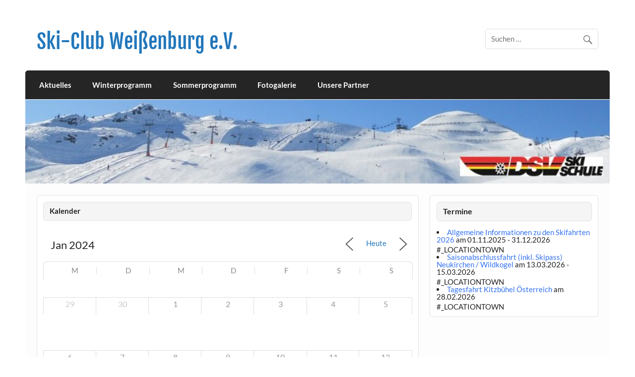

--- FILE ---
content_type: text/html; charset=UTF-8
request_url: http://cms.skiclub-weissenburg.de/?id=904013345&ajaxCalendar=1&mo=5&yr=2024
body_size: 17098
content:
<!DOCTYPE html><!-- HTML 5 -->
<html lang="de">

<head>
<meta charset="UTF-8" />
<meta name="viewport" content="width=device-width, initial-scale=1">
<link rel="profile" href="http://gmpg.org/xfn/11" />
<link rel="pingback" href="http://cms.skiclub-weissenburg.de/xmlrpc.php" />

<link rel="dns-prefetch" href="//cdn.hu-manity.co" />
		<!-- Cookie Compliance -->
		<script type="text/javascript">var huOptions = {"appID":"cmsskiclub-weissenburgde-bb06214","currentLanguage":"de","blocking":true,"globalCookie":false,"isAdmin":false,"privacyConsent":true,"forms":[],"customProviders":[],"customPatterns":[]};</script>
		<script type="text/javascript" src="http://cdn.hu-manity.co/hu-banner.min.js"></script><title>Ski-Club Weißenburg e.V.</title>
<meta name='robots' content='max-image-preview:large' />
	<style>img:is([sizes="auto" i], [sizes^="auto," i]) { contain-intrinsic-size: 3000px 1500px }</style>
	<link rel="alternate" type="application/rss+xml" title="Ski-Club Weißenburg e.V. &raquo; Feed" href="https://cms.skiclub-weissenburg.de/feed/" />
<script type="text/javascript">
/* <![CDATA[ */
window._wpemojiSettings = {"baseUrl":"https:\/\/s.w.org\/images\/core\/emoji\/16.0.1\/72x72\/","ext":".png","svgUrl":"https:\/\/s.w.org\/images\/core\/emoji\/16.0.1\/svg\/","svgExt":".svg","source":{"concatemoji":"http:\/\/cms.skiclub-weissenburg.de\/wp-includes\/js\/wp-emoji-release.min.js?ver=6.8.3"}};
/*! This file is auto-generated */
!function(s,n){var o,i,e;function c(e){try{var t={supportTests:e,timestamp:(new Date).valueOf()};sessionStorage.setItem(o,JSON.stringify(t))}catch(e){}}function p(e,t,n){e.clearRect(0,0,e.canvas.width,e.canvas.height),e.fillText(t,0,0);var t=new Uint32Array(e.getImageData(0,0,e.canvas.width,e.canvas.height).data),a=(e.clearRect(0,0,e.canvas.width,e.canvas.height),e.fillText(n,0,0),new Uint32Array(e.getImageData(0,0,e.canvas.width,e.canvas.height).data));return t.every(function(e,t){return e===a[t]})}function u(e,t){e.clearRect(0,0,e.canvas.width,e.canvas.height),e.fillText(t,0,0);for(var n=e.getImageData(16,16,1,1),a=0;a<n.data.length;a++)if(0!==n.data[a])return!1;return!0}function f(e,t,n,a){switch(t){case"flag":return n(e,"\ud83c\udff3\ufe0f\u200d\u26a7\ufe0f","\ud83c\udff3\ufe0f\u200b\u26a7\ufe0f")?!1:!n(e,"\ud83c\udde8\ud83c\uddf6","\ud83c\udde8\u200b\ud83c\uddf6")&&!n(e,"\ud83c\udff4\udb40\udc67\udb40\udc62\udb40\udc65\udb40\udc6e\udb40\udc67\udb40\udc7f","\ud83c\udff4\u200b\udb40\udc67\u200b\udb40\udc62\u200b\udb40\udc65\u200b\udb40\udc6e\u200b\udb40\udc67\u200b\udb40\udc7f");case"emoji":return!a(e,"\ud83e\udedf")}return!1}function g(e,t,n,a){var r="undefined"!=typeof WorkerGlobalScope&&self instanceof WorkerGlobalScope?new OffscreenCanvas(300,150):s.createElement("canvas"),o=r.getContext("2d",{willReadFrequently:!0}),i=(o.textBaseline="top",o.font="600 32px Arial",{});return e.forEach(function(e){i[e]=t(o,e,n,a)}),i}function t(e){var t=s.createElement("script");t.src=e,t.defer=!0,s.head.appendChild(t)}"undefined"!=typeof Promise&&(o="wpEmojiSettingsSupports",i=["flag","emoji"],n.supports={everything:!0,everythingExceptFlag:!0},e=new Promise(function(e){s.addEventListener("DOMContentLoaded",e,{once:!0})}),new Promise(function(t){var n=function(){try{var e=JSON.parse(sessionStorage.getItem(o));if("object"==typeof e&&"number"==typeof e.timestamp&&(new Date).valueOf()<e.timestamp+604800&&"object"==typeof e.supportTests)return e.supportTests}catch(e){}return null}();if(!n){if("undefined"!=typeof Worker&&"undefined"!=typeof OffscreenCanvas&&"undefined"!=typeof URL&&URL.createObjectURL&&"undefined"!=typeof Blob)try{var e="postMessage("+g.toString()+"("+[JSON.stringify(i),f.toString(),p.toString(),u.toString()].join(",")+"));",a=new Blob([e],{type:"text/javascript"}),r=new Worker(URL.createObjectURL(a),{name:"wpTestEmojiSupports"});return void(r.onmessage=function(e){c(n=e.data),r.terminate(),t(n)})}catch(e){}c(n=g(i,f,p,u))}t(n)}).then(function(e){for(var t in e)n.supports[t]=e[t],n.supports.everything=n.supports.everything&&n.supports[t],"flag"!==t&&(n.supports.everythingExceptFlag=n.supports.everythingExceptFlag&&n.supports[t]);n.supports.everythingExceptFlag=n.supports.everythingExceptFlag&&!n.supports.flag,n.DOMReady=!1,n.readyCallback=function(){n.DOMReady=!0}}).then(function(){return e}).then(function(){var e;n.supports.everything||(n.readyCallback(),(e=n.source||{}).concatemoji?t(e.concatemoji):e.wpemoji&&e.twemoji&&(t(e.twemoji),t(e.wpemoji)))}))}((window,document),window._wpemojiSettings);
/* ]]> */
</script>
<link rel='stylesheet' id='courage-custom-fonts-css' href='http://cms.skiclub-weissenburg.de/wp-content/themes/courage/css/custom-fonts.css?ver=20180413' type='text/css' media='all' />
<style id='wp-emoji-styles-inline-css' type='text/css'>

	img.wp-smiley, img.emoji {
		display: inline !important;
		border: none !important;
		box-shadow: none !important;
		height: 1em !important;
		width: 1em !important;
		margin: 0 0.07em !important;
		vertical-align: -0.1em !important;
		background: none !important;
		padding: 0 !important;
	}
</style>
<link rel='stylesheet' id='wp-block-library-css' href='http://cms.skiclub-weissenburg.de/wp-includes/css/dist/block-library/style.min.css?ver=6.8.3' type='text/css' media='all' />
<style id='classic-theme-styles-inline-css' type='text/css'>
/*! This file is auto-generated */
.wp-block-button__link{color:#fff;background-color:#32373c;border-radius:9999px;box-shadow:none;text-decoration:none;padding:calc(.667em + 2px) calc(1.333em + 2px);font-size:1.125em}.wp-block-file__button{background:#32373c;color:#fff;text-decoration:none}
</style>
<style id='global-styles-inline-css' type='text/css'>
:root{--wp--preset--aspect-ratio--square: 1;--wp--preset--aspect-ratio--4-3: 4/3;--wp--preset--aspect-ratio--3-4: 3/4;--wp--preset--aspect-ratio--3-2: 3/2;--wp--preset--aspect-ratio--2-3: 2/3;--wp--preset--aspect-ratio--16-9: 16/9;--wp--preset--aspect-ratio--9-16: 9/16;--wp--preset--color--black: #353535;--wp--preset--color--cyan-bluish-gray: #abb8c3;--wp--preset--color--white: #ffffff;--wp--preset--color--pale-pink: #f78da7;--wp--preset--color--vivid-red: #cf2e2e;--wp--preset--color--luminous-vivid-orange: #ff6900;--wp--preset--color--luminous-vivid-amber: #fcb900;--wp--preset--color--light-green-cyan: #7bdcb5;--wp--preset--color--vivid-green-cyan: #00d084;--wp--preset--color--pale-cyan-blue: #8ed1fc;--wp--preset--color--vivid-cyan-blue: #0693e3;--wp--preset--color--vivid-purple: #9b51e0;--wp--preset--color--primary: #2277bb;--wp--preset--color--light-gray: #f0f0f0;--wp--preset--color--dark-gray: #777777;--wp--preset--gradient--vivid-cyan-blue-to-vivid-purple: linear-gradient(135deg,rgba(6,147,227,1) 0%,rgb(155,81,224) 100%);--wp--preset--gradient--light-green-cyan-to-vivid-green-cyan: linear-gradient(135deg,rgb(122,220,180) 0%,rgb(0,208,130) 100%);--wp--preset--gradient--luminous-vivid-amber-to-luminous-vivid-orange: linear-gradient(135deg,rgba(252,185,0,1) 0%,rgba(255,105,0,1) 100%);--wp--preset--gradient--luminous-vivid-orange-to-vivid-red: linear-gradient(135deg,rgba(255,105,0,1) 0%,rgb(207,46,46) 100%);--wp--preset--gradient--very-light-gray-to-cyan-bluish-gray: linear-gradient(135deg,rgb(238,238,238) 0%,rgb(169,184,195) 100%);--wp--preset--gradient--cool-to-warm-spectrum: linear-gradient(135deg,rgb(74,234,220) 0%,rgb(151,120,209) 20%,rgb(207,42,186) 40%,rgb(238,44,130) 60%,rgb(251,105,98) 80%,rgb(254,248,76) 100%);--wp--preset--gradient--blush-light-purple: linear-gradient(135deg,rgb(255,206,236) 0%,rgb(152,150,240) 100%);--wp--preset--gradient--blush-bordeaux: linear-gradient(135deg,rgb(254,205,165) 0%,rgb(254,45,45) 50%,rgb(107,0,62) 100%);--wp--preset--gradient--luminous-dusk: linear-gradient(135deg,rgb(255,203,112) 0%,rgb(199,81,192) 50%,rgb(65,88,208) 100%);--wp--preset--gradient--pale-ocean: linear-gradient(135deg,rgb(255,245,203) 0%,rgb(182,227,212) 50%,rgb(51,167,181) 100%);--wp--preset--gradient--electric-grass: linear-gradient(135deg,rgb(202,248,128) 0%,rgb(113,206,126) 100%);--wp--preset--gradient--midnight: linear-gradient(135deg,rgb(2,3,129) 0%,rgb(40,116,252) 100%);--wp--preset--font-size--small: 13px;--wp--preset--font-size--medium: 20px;--wp--preset--font-size--large: 36px;--wp--preset--font-size--x-large: 42px;--wp--preset--spacing--20: 0.44rem;--wp--preset--spacing--30: 0.67rem;--wp--preset--spacing--40: 1rem;--wp--preset--spacing--50: 1.5rem;--wp--preset--spacing--60: 2.25rem;--wp--preset--spacing--70: 3.38rem;--wp--preset--spacing--80: 5.06rem;--wp--preset--shadow--natural: 6px 6px 9px rgba(0, 0, 0, 0.2);--wp--preset--shadow--deep: 12px 12px 50px rgba(0, 0, 0, 0.4);--wp--preset--shadow--sharp: 6px 6px 0px rgba(0, 0, 0, 0.2);--wp--preset--shadow--outlined: 6px 6px 0px -3px rgba(255, 255, 255, 1), 6px 6px rgba(0, 0, 0, 1);--wp--preset--shadow--crisp: 6px 6px 0px rgba(0, 0, 0, 1);}:where(.is-layout-flex){gap: 0.5em;}:where(.is-layout-grid){gap: 0.5em;}body .is-layout-flex{display: flex;}.is-layout-flex{flex-wrap: wrap;align-items: center;}.is-layout-flex > :is(*, div){margin: 0;}body .is-layout-grid{display: grid;}.is-layout-grid > :is(*, div){margin: 0;}:where(.wp-block-columns.is-layout-flex){gap: 2em;}:where(.wp-block-columns.is-layout-grid){gap: 2em;}:where(.wp-block-post-template.is-layout-flex){gap: 1.25em;}:where(.wp-block-post-template.is-layout-grid){gap: 1.25em;}.has-black-color{color: var(--wp--preset--color--black) !important;}.has-cyan-bluish-gray-color{color: var(--wp--preset--color--cyan-bluish-gray) !important;}.has-white-color{color: var(--wp--preset--color--white) !important;}.has-pale-pink-color{color: var(--wp--preset--color--pale-pink) !important;}.has-vivid-red-color{color: var(--wp--preset--color--vivid-red) !important;}.has-luminous-vivid-orange-color{color: var(--wp--preset--color--luminous-vivid-orange) !important;}.has-luminous-vivid-amber-color{color: var(--wp--preset--color--luminous-vivid-amber) !important;}.has-light-green-cyan-color{color: var(--wp--preset--color--light-green-cyan) !important;}.has-vivid-green-cyan-color{color: var(--wp--preset--color--vivid-green-cyan) !important;}.has-pale-cyan-blue-color{color: var(--wp--preset--color--pale-cyan-blue) !important;}.has-vivid-cyan-blue-color{color: var(--wp--preset--color--vivid-cyan-blue) !important;}.has-vivid-purple-color{color: var(--wp--preset--color--vivid-purple) !important;}.has-black-background-color{background-color: var(--wp--preset--color--black) !important;}.has-cyan-bluish-gray-background-color{background-color: var(--wp--preset--color--cyan-bluish-gray) !important;}.has-white-background-color{background-color: var(--wp--preset--color--white) !important;}.has-pale-pink-background-color{background-color: var(--wp--preset--color--pale-pink) !important;}.has-vivid-red-background-color{background-color: var(--wp--preset--color--vivid-red) !important;}.has-luminous-vivid-orange-background-color{background-color: var(--wp--preset--color--luminous-vivid-orange) !important;}.has-luminous-vivid-amber-background-color{background-color: var(--wp--preset--color--luminous-vivid-amber) !important;}.has-light-green-cyan-background-color{background-color: var(--wp--preset--color--light-green-cyan) !important;}.has-vivid-green-cyan-background-color{background-color: var(--wp--preset--color--vivid-green-cyan) !important;}.has-pale-cyan-blue-background-color{background-color: var(--wp--preset--color--pale-cyan-blue) !important;}.has-vivid-cyan-blue-background-color{background-color: var(--wp--preset--color--vivid-cyan-blue) !important;}.has-vivid-purple-background-color{background-color: var(--wp--preset--color--vivid-purple) !important;}.has-black-border-color{border-color: var(--wp--preset--color--black) !important;}.has-cyan-bluish-gray-border-color{border-color: var(--wp--preset--color--cyan-bluish-gray) !important;}.has-white-border-color{border-color: var(--wp--preset--color--white) !important;}.has-pale-pink-border-color{border-color: var(--wp--preset--color--pale-pink) !important;}.has-vivid-red-border-color{border-color: var(--wp--preset--color--vivid-red) !important;}.has-luminous-vivid-orange-border-color{border-color: var(--wp--preset--color--luminous-vivid-orange) !important;}.has-luminous-vivid-amber-border-color{border-color: var(--wp--preset--color--luminous-vivid-amber) !important;}.has-light-green-cyan-border-color{border-color: var(--wp--preset--color--light-green-cyan) !important;}.has-vivid-green-cyan-border-color{border-color: var(--wp--preset--color--vivid-green-cyan) !important;}.has-pale-cyan-blue-border-color{border-color: var(--wp--preset--color--pale-cyan-blue) !important;}.has-vivid-cyan-blue-border-color{border-color: var(--wp--preset--color--vivid-cyan-blue) !important;}.has-vivid-purple-border-color{border-color: var(--wp--preset--color--vivid-purple) !important;}.has-vivid-cyan-blue-to-vivid-purple-gradient-background{background: var(--wp--preset--gradient--vivid-cyan-blue-to-vivid-purple) !important;}.has-light-green-cyan-to-vivid-green-cyan-gradient-background{background: var(--wp--preset--gradient--light-green-cyan-to-vivid-green-cyan) !important;}.has-luminous-vivid-amber-to-luminous-vivid-orange-gradient-background{background: var(--wp--preset--gradient--luminous-vivid-amber-to-luminous-vivid-orange) !important;}.has-luminous-vivid-orange-to-vivid-red-gradient-background{background: var(--wp--preset--gradient--luminous-vivid-orange-to-vivid-red) !important;}.has-very-light-gray-to-cyan-bluish-gray-gradient-background{background: var(--wp--preset--gradient--very-light-gray-to-cyan-bluish-gray) !important;}.has-cool-to-warm-spectrum-gradient-background{background: var(--wp--preset--gradient--cool-to-warm-spectrum) !important;}.has-blush-light-purple-gradient-background{background: var(--wp--preset--gradient--blush-light-purple) !important;}.has-blush-bordeaux-gradient-background{background: var(--wp--preset--gradient--blush-bordeaux) !important;}.has-luminous-dusk-gradient-background{background: var(--wp--preset--gradient--luminous-dusk) !important;}.has-pale-ocean-gradient-background{background: var(--wp--preset--gradient--pale-ocean) !important;}.has-electric-grass-gradient-background{background: var(--wp--preset--gradient--electric-grass) !important;}.has-midnight-gradient-background{background: var(--wp--preset--gradient--midnight) !important;}.has-small-font-size{font-size: var(--wp--preset--font-size--small) !important;}.has-medium-font-size{font-size: var(--wp--preset--font-size--medium) !important;}.has-large-font-size{font-size: var(--wp--preset--font-size--large) !important;}.has-x-large-font-size{font-size: var(--wp--preset--font-size--x-large) !important;}
:where(.wp-block-post-template.is-layout-flex){gap: 1.25em;}:where(.wp-block-post-template.is-layout-grid){gap: 1.25em;}
:where(.wp-block-columns.is-layout-flex){gap: 2em;}:where(.wp-block-columns.is-layout-grid){gap: 2em;}
:root :where(.wp-block-pullquote){font-size: 1.5em;line-height: 1.6;}
</style>
<link rel='stylesheet' id='contact-form-7-css' href='http://cms.skiclub-weissenburg.de/wp-content/plugins/contact-form-7/includes/css/styles.css?ver=6.1.3' type='text/css' media='all' />
<link rel='stylesheet' id='events-manager-css' href='http://cms.skiclub-weissenburg.de/wp-content/plugins/events-manager/includes/css/events-manager.min.css?ver=7.2.3.1' type='text/css' media='all' />
<style id='events-manager-inline-css' type='text/css'>
body .em { --font-family : inherit; --font-weight : inherit; --font-size : 1em; --line-height : inherit; }
</style>
<link rel='stylesheet' id='courage-stylesheet-css' href='http://cms.skiclub-weissenburg.de/wp-content/themes/courage/style.css?ver=1.5.7' type='text/css' media='all' />
<style id='courage-stylesheet-inline-css' type='text/css'>
.site-description {
	position: absolute;
	clip: rect(1px, 1px, 1px, 1px);
}
</style>
<link rel='stylesheet' id='genericons-css' href='http://cms.skiclub-weissenburg.de/wp-content/themes/courage/css/genericons/genericons.css?ver=3.4.1' type='text/css' media='all' />
<link rel='stylesheet' id='tablepress-default-css' href='http://cms.skiclub-weissenburg.de/wp-content/tablepress-combined.min.css?ver=18' type='text/css' media='all' />
<script type="text/javascript" src="http://cms.skiclub-weissenburg.de/wp-includes/js/jquery/jquery.min.js?ver=3.7.1" id="jquery-core-js"></script>
<script type="text/javascript" src="http://cms.skiclub-weissenburg.de/wp-includes/js/jquery/jquery-migrate.min.js?ver=3.4.1" id="jquery-migrate-js"></script>
<script type="text/javascript" src="http://cms.skiclub-weissenburg.de/wp-includes/js/jquery/ui/core.min.js?ver=1.13.3" id="jquery-ui-core-js"></script>
<script type="text/javascript" src="http://cms.skiclub-weissenburg.de/wp-includes/js/jquery/ui/mouse.min.js?ver=1.13.3" id="jquery-ui-mouse-js"></script>
<script type="text/javascript" src="http://cms.skiclub-weissenburg.de/wp-includes/js/jquery/ui/sortable.min.js?ver=1.13.3" id="jquery-ui-sortable-js"></script>
<script type="text/javascript" src="http://cms.skiclub-weissenburg.de/wp-includes/js/jquery/ui/datepicker.min.js?ver=1.13.3" id="jquery-ui-datepicker-js"></script>
<script type="text/javascript" id="jquery-ui-datepicker-js-after">
/* <![CDATA[ */
jQuery(function(jQuery){jQuery.datepicker.setDefaults({"closeText":"Schlie\u00dfen","currentText":"Heute","monthNames":["Januar","Februar","M\u00e4rz","April","Mai","Juni","Juli","August","September","Oktober","November","Dezember"],"monthNamesShort":["Jan.","Feb.","M\u00e4rz","Apr.","Mai","Juni","Juli","Aug.","Sep.","Okt.","Nov.","Dez."],"nextText":"Weiter","prevText":"Zur\u00fcck","dayNames":["Sonntag","Montag","Dienstag","Mittwoch","Donnerstag","Freitag","Samstag"],"dayNamesShort":["So.","Mo.","Di.","Mi.","Do.","Fr.","Sa."],"dayNamesMin":["S","M","D","M","D","F","S"],"dateFormat":"dd\/mm\/yy","firstDay":1,"isRTL":false});});
/* ]]> */
</script>
<script type="text/javascript" src="http://cms.skiclub-weissenburg.de/wp-includes/js/jquery/ui/resizable.min.js?ver=1.13.3" id="jquery-ui-resizable-js"></script>
<script type="text/javascript" src="http://cms.skiclub-weissenburg.de/wp-includes/js/jquery/ui/draggable.min.js?ver=1.13.3" id="jquery-ui-draggable-js"></script>
<script type="text/javascript" src="http://cms.skiclub-weissenburg.de/wp-includes/js/jquery/ui/controlgroup.min.js?ver=1.13.3" id="jquery-ui-controlgroup-js"></script>
<script type="text/javascript" src="http://cms.skiclub-weissenburg.de/wp-includes/js/jquery/ui/checkboxradio.min.js?ver=1.13.3" id="jquery-ui-checkboxradio-js"></script>
<script type="text/javascript" src="http://cms.skiclub-weissenburg.de/wp-includes/js/jquery/ui/button.min.js?ver=1.13.3" id="jquery-ui-button-js"></script>
<script type="text/javascript" src="http://cms.skiclub-weissenburg.de/wp-includes/js/jquery/ui/dialog.min.js?ver=1.13.3" id="jquery-ui-dialog-js"></script>
<script type="text/javascript" id="events-manager-js-extra">
/* <![CDATA[ */
var EM = {"ajaxurl":"https:\/\/cms.skiclub-weissenburg.de\/wp-admin\/admin-ajax.php","locationajaxurl":"https:\/\/cms.skiclub-weissenburg.de\/wp-admin\/admin-ajax.php?action=locations_search","firstDay":"1","locale":"de","dateFormat":"yy-mm-dd","ui_css":"http:\/\/cms.skiclub-weissenburg.de\/wp-content\/plugins\/events-manager\/includes\/css\/jquery-ui\/build.min.css","show24hours":"1","is_ssl":"","autocomplete_limit":"10","calendar":{"breakpoints":{"small":560,"medium":908,"large":false},"month_format":"M Y"},"phone":"","datepicker":{"format":"d.m.Y","locale":"de"},"search":{"breakpoints":{"small":650,"medium":850,"full":false}},"url":"http:\/\/cms.skiclub-weissenburg.de\/wp-content\/plugins\/events-manager","assets":{"input.em-uploader":{"js":{"em-uploader":{"url":"http:\/\/cms.skiclub-weissenburg.de\/wp-content\/plugins\/events-manager\/includes\/js\/em-uploader.js?v=7.2.3.1","event":"em_uploader_ready"}}},".em-event-editor":{"js":{"event-editor":{"url":"http:\/\/cms.skiclub-weissenburg.de\/wp-content\/plugins\/events-manager\/includes\/js\/events-manager-event-editor.js?v=7.2.3.1","event":"em_event_editor_ready"}},"css":{"event-editor":"http:\/\/cms.skiclub-weissenburg.de\/wp-content\/plugins\/events-manager\/includes\/css\/events-manager-event-editor.min.css?v=7.2.3.1"}},".em-recurrence-sets, .em-timezone":{"js":{"luxon":{"url":"luxon\/luxon.js?v=7.2.3.1","event":"em_luxon_ready"}}},".em-booking-form, #em-booking-form, .em-booking-recurring, .em-event-booking-form":{"js":{"em-bookings":{"url":"http:\/\/cms.skiclub-weissenburg.de\/wp-content\/plugins\/events-manager\/includes\/js\/bookingsform.js?v=7.2.3.1","event":"em_booking_form_js_loaded"}}},"#em-opt-archetypes":{"js":{"archetypes":"http:\/\/cms.skiclub-weissenburg.de\/wp-content\/plugins\/events-manager\/includes\/js\/admin-archetype-editor.js?v=7.2.3.1","archetypes_ms":"http:\/\/cms.skiclub-weissenburg.de\/wp-content\/plugins\/events-manager\/includes\/js\/admin-archetypes.js?v=7.2.3.1","qs":"qs\/qs.js?v=7.2.3.1"}}},"cached":"","txt_search":"Suche","txt_searching":"Suche...","txt_loading":"Wird geladen\u00a0\u2026"};
/* ]]> */
</script>
<script type="text/javascript" src="http://cms.skiclub-weissenburg.de/wp-content/plugins/events-manager/includes/js/events-manager.js?ver=7.2.3.1" id="events-manager-js"></script>
<script type="text/javascript" src="http://cms.skiclub-weissenburg.de/wp-content/plugins/events-manager/includes/external/flatpickr/l10n/de.js?ver=7.2.3.1" id="em-flatpickr-localization-js"></script>
<!--[if lt IE 9]>
<script type="text/javascript" src="http://cms.skiclub-weissenburg.de/wp-content/themes/courage/js/html5shiv.min.js?ver=3.7.3" id="html5shiv-js"></script>
<![endif]-->
<script type="text/javascript" id="courage-jquery-navigation-js-extra">
/* <![CDATA[ */
var courage_mainnav_title = {"text":"Men\u00fc"};
/* ]]> */
</script>
<script type="text/javascript" src="http://cms.skiclub-weissenburg.de/wp-content/themes/courage/js/navigation.js?ver=20210324" id="courage-jquery-navigation-js"></script>
<link rel="https://api.w.org/" href="https://cms.skiclub-weissenburg.de/wp-json/" /><link rel="EditURI" type="application/rsd+xml" title="RSD" href="https://cms.skiclub-weissenburg.de/xmlrpc.php?rsd" />
<meta name="generator" content="WordPress 6.8.3" />
<style type="text/css" id="custom-background-css">
body.custom-background { background-color: #ffffff; }
</style>
	<link rel="icon" href="https://cms.skiclub-weissenburg.de/wp-content/uploads/2015/11/logo_sc-150x150.jpg" sizes="32x32" />
<link rel="icon" href="https://cms.skiclub-weissenburg.de/wp-content/uploads/2015/11/logo_sc-320x320.jpg" sizes="192x192" />
<link rel="apple-touch-icon" href="https://cms.skiclub-weissenburg.de/wp-content/uploads/2015/11/logo_sc-320x320.jpg" />
<meta name="msapplication-TileImage" content="https://cms.skiclub-weissenburg.de/wp-content/uploads/2015/11/logo_sc-320x320.jpg" />
		<style type="text/css" id="wp-custom-css">
			a {
 color: rgb(250,4,15); 
}		</style>
		</head>

<body class="home blog custom-background wp-theme-courage cookies-not-set">

<a class="skip-link screen-reader-text" href="#content">Skip to content</a>

	<div id="topheader-wrap">
		
	<div id="topheader" class="clearfix">

		
	</div>	</div>

	<div id="wrapper" class="hfeed">

		<div id="header-wrap">

			<header id="header" class="clearfix" role="banner">

				<div id="logo" class="clearfix">

										
			<h1 class="site-title"><a href="https://cms.skiclub-weissenburg.de/" rel="home">Ski-Club Weißenburg e.V.</a></h1>

							
				</div>

				<div id="header-content" class="clearfix">
					
		<div id="header-search">
			
	<form role="search" method="get" class="search-form" action="https://cms.skiclub-weissenburg.de/">
		<label>
			<span class="screen-reader-text">Suche nach:</span>
			<input type="search" class="search-field" placeholder="Suchen &hellip;" value="" name="s">
		</label>
		<button type="submit" class="search-submit">
			<span class="genericon-search"></span>
		</button>
	</form>

		</div>

				</div>

			</header>

		</div>

		<div id="navi-wrap">
			<nav id="mainnav" class="clearfix" role="navigation">
				<ul id="mainnav-menu" class="main-navigation-menu"><li id="menu-item-392" class="menu-item menu-item-type-taxonomy menu-item-object-category menu-item-392"><a href="https://cms.skiclub-weissenburg.de/category/aktuelles/">Aktuelles</a></li>
<li id="menu-item-542" class="menu-item menu-item-type-taxonomy menu-item-object-category menu-item-has-children menu-item-542"><a href="https://cms.skiclub-weissenburg.de/category/winterprogramm/">Winterprogramm</a>
<ul class="sub-menu">
	<li id="menu-item-298" class="menu-item menu-item-type-post_type menu-item-object-page current_page_parent menu-item-298"><a href="https://cms.skiclub-weissenburg.de/veranstaltungen/">Ski Fahrten</a></li>
	<li id="menu-item-387" class="menu-item menu-item-type-post_type menu-item-object-post menu-item-387"><a href="https://cms.skiclub-weissenburg.de/skigymnastik/">Skigymnastik</a></li>
	<li id="menu-item-390" class="menu-item menu-item-type-post_type menu-item-object-post menu-item-390"><a href="https://cms.skiclub-weissenburg.de/seniorentreff/">Seniorentreff</a></li>
</ul>
</li>
<li id="menu-item-541" class="menu-item menu-item-type-taxonomy menu-item-object-category menu-item-has-children menu-item-541"><a href="https://cms.skiclub-weissenburg.de/category/sommerprogramm/">Sommerprogramm</a>
<ul class="sub-menu">
	<li id="menu-item-543" class="menu-item menu-item-type-post_type menu-item-object-post menu-item-543"><a href="https://cms.skiclub-weissenburg.de/inliner-treff/">Inline Training</a></li>
	<li id="menu-item-391" class="menu-item menu-item-type-post_type menu-item-object-post menu-item-391"><a href="https://cms.skiclub-weissenburg.de/seniorentreff/">Seniorentreff</a></li>
	<li id="menu-item-545" class="menu-item menu-item-type-post_type menu-item-object-post menu-item-545"><a href="https://cms.skiclub-weissenburg.de/skigymnastik/">Skigymnastik</a></li>
</ul>
</li>
<li id="menu-item-280" class="menu-item menu-item-type-post_type menu-item-object-page menu-item-has-children menu-item-280"><a href="https://cms.skiclub-weissenburg.de/fotogalerie/">Fotogalerie</a>
<ul class="sub-menu">
	<li id="menu-item-678" class="menu-item menu-item-type-post_type menu-item-object-page menu-item-678"><a href="https://cms.skiclub-weissenburg.de/fotogalerie/clubmeisterschaft-2018/">Clubmeisterschaft 2018</a></li>
	<li id="menu-item-875" class="menu-item menu-item-type-post_type menu-item-object-page menu-item-875"><a href="https://cms.skiclub-weissenburg.de/fotogalerie/tagesfahrt-2018/">Tagesfahrt 2018</a></li>
</ul>
</li>
<li id="menu-item-380" class="menu-item menu-item-type-post_type menu-item-object-page menu-item-380"><a href="https://cms.skiclub-weissenburg.de/unsere-partner/">Unsere Partner</a></li>
</ul>			</nav>
		</div>

		
			<div id="custom-header">

				
					<img src="http://s522663347.online.de/wp-content/uploads/2015/11/cropped-header-e1454612643601-4.jpg" srcset="https://cms.skiclub-weissenburg.de/wp-content/uploads/2015/11/cropped-header-e1454612643601-4.jpg 1320w, https://cms.skiclub-weissenburg.de/wp-content/uploads/2015/11/cropped-header-e1454612643601-4-150x21.jpg 150w, https://cms.skiclub-weissenburg.de/wp-content/uploads/2015/11/cropped-header-e1454612643601-4-300x43.jpg 300w, https://cms.skiclub-weissenburg.de/wp-content/uploads/2015/11/cropped-header-e1454612643601-4-1024x147.jpg 1024w" width="1320" height="189" alt="Ski-Club Weißenburg e.V.">

				
			</div>

		

	<div id="wrap" class="clearfix">

		<section id="content" class="primary" role="main">

		
		
			<div id="magazine-homepage-widgets" class="widget-area clearfix">

				<div id="em_calendar-2" class="widget widget_em_calendar"><h3 class="widgettitle">Kalender</h3>		<div class="em em-view-container" id="em-view-904013345" data-view="calendar">
			<div class="em em-calendar preview-modal responsive-dateclick-modal size-small" data-scope="all" data-preview-tooltips-trigger="" id="em-calendar-904013345" data-view-id="904013345" data-view-type="calendar" data-month="5" data-year="2024" data-timezone="">
	<section class="em-cal-nav em-cal-nav-normal">
			<div class="month input">
					<form action="" method="get">
				<input type="month" class="em-month-picker" value="2024-05" data-month-value="Mai 2024">
				<span class="toggle"></span>
			</form>
			</div>
			<div class="month-nav input">
		<a class="em-calnav em-calnav-prev" href="/?ajaxCalendar=1&#038;mo=4&#038;yr=2024" data-disabled="0" >
			<svg viewBox="0 0 15 15" xmlns="http://www.w3.org/2000/svg"><path d="M10 14L3 7.5L10 1" stroke="#555" stroke-linecap="square"></path></svg>
		</a>
					<a href="/?ajaxCalendar=1&#038;mo=12&#038;yr=2025" class="em-calnav-today button button-secondary size-large size-medium " >
				Heute			</a>
				<a class="em-calnav em-calnav-next" href="/?ajaxCalendar=1&#038;mo=6&#038;yr=2024" data-disabled="0" >
			<svg viewBox="0 0 15 15" xmlns="http://www.w3.org/2000/svg"><path d="M5 14L12 7.5L5 1" stroke="#555" stroke-linecap="square"></path></svg>
		</a>
	</div>
	</section><section class="em-cal-head em-cal-week-days em-cal-days size-large">
			<div class="em-cal-day em-cal-col-0">Mo.</div>
				<div class="em-cal-day em-cal-col-1">Di.</div>
				<div class="em-cal-day em-cal-col-2">Mi.</div>
				<div class="em-cal-day em-cal-col-3">Do.</div>
				<div class="em-cal-day em-cal-col-4">Fr.</div>
				<div class="em-cal-day em-cal-col-5">Sa.</div>
				<div class="em-cal-day em-cal-col-6">So.</div>
		</section>
<section class="em-cal-head em-cal-week-days em-cal-days size-small size-medium">
			<div class="em-cal-day em-cal-col-0">M</div>
				<div class="em-cal-day em-cal-col-1">D</div>
				<div class="em-cal-day em-cal-col-2">M</div>
				<div class="em-cal-day em-cal-col-3">D</div>
				<div class="em-cal-day em-cal-col-4">F</div>
				<div class="em-cal-day em-cal-col-5">S</div>
				<div class="em-cal-day em-cal-col-6">S</div>
		</section><section class="em-cal-body em-cal-days event-style-pill even-aspect">
			<div class="eventless-pre em-cal-day em-cal-col-1">
							<div class="em-cal-day-date">
					<span>29</span>
				</div>
					</div>
				<div class="eventless-pre em-cal-day em-cal-col-2">
							<div class="em-cal-day-date">
					<span>30</span>
				</div>
					</div>
				<div class="eventless em-cal-day em-cal-col-3">
							<div class="em-cal-day-date">
					<span>1</span>
				</div>
					</div>
				<div class="eventless em-cal-day em-cal-col-4">
							<div class="em-cal-day-date">
					<span>2</span>
				</div>
					</div>
				<div class="eventless em-cal-day em-cal-col-5">
							<div class="em-cal-day-date">
					<span>3</span>
				</div>
					</div>
				<div class="eventless em-cal-day em-cal-col-6">
							<div class="em-cal-day-date">
					<span>4</span>
				</div>
					</div>
				<div class="eventless em-cal-day em-cal-col-7">
							<div class="em-cal-day-date">
					<span>5</span>
				</div>
					</div>
				<div class="eventless em-cal-day em-cal-col-1">
							<div class="em-cal-day-date">
					<span>6</span>
				</div>
					</div>
				<div class="eventless em-cal-day em-cal-col-2">
							<div class="em-cal-day-date">
					<span>7</span>
				</div>
					</div>
				<div class="eventless em-cal-day em-cal-col-3">
							<div class="em-cal-day-date">
					<span>8</span>
				</div>
					</div>
				<div class="eventless em-cal-day em-cal-col-4">
							<div class="em-cal-day-date">
					<span>9</span>
				</div>
					</div>
				<div class="eventless em-cal-day em-cal-col-5">
							<div class="em-cal-day-date">
					<span>10</span>
				</div>
					</div>
				<div class="eventless em-cal-day em-cal-col-6">
							<div class="em-cal-day-date">
					<span>11</span>
				</div>
					</div>
				<div class="eventless em-cal-day em-cal-col-7">
							<div class="em-cal-day-date">
					<span>12</span>
				</div>
					</div>
				<div class="eventless em-cal-day em-cal-col-1">
							<div class="em-cal-day-date">
					<span>13</span>
				</div>
					</div>
				<div class="eventless em-cal-day em-cal-col-2">
							<div class="em-cal-day-date">
					<span>14</span>
				</div>
					</div>
				<div class="eventless em-cal-day em-cal-col-3">
							<div class="em-cal-day-date">
					<span>15</span>
				</div>
					</div>
				<div class="eventless em-cal-day em-cal-col-4">
							<div class="em-cal-day-date">
					<span>16</span>
				</div>
					</div>
				<div class="eventless em-cal-day em-cal-col-5">
							<div class="em-cal-day-date">
					<span>17</span>
				</div>
					</div>
				<div class="eventless em-cal-day em-cal-col-6">
							<div class="em-cal-day-date">
					<span>18</span>
				</div>
					</div>
				<div class="eventless em-cal-day em-cal-col-7">
							<div class="em-cal-day-date">
					<span>19</span>
				</div>
					</div>
				<div class="eventless em-cal-day em-cal-col-1">
							<div class="em-cal-day-date">
					<span>20</span>
				</div>
					</div>
				<div class="eventless em-cal-day em-cal-col-2">
							<div class="em-cal-day-date">
					<span>21</span>
				</div>
					</div>
				<div class="eventless em-cal-day em-cal-col-3">
							<div class="em-cal-day-date">
					<span>22</span>
				</div>
					</div>
				<div class="eventless em-cal-day em-cal-col-4">
							<div class="em-cal-day-date">
					<span>23</span>
				</div>
					</div>
				<div class="eventless em-cal-day em-cal-col-5">
							<div class="em-cal-day-date">
					<span>24</span>
				</div>
					</div>
				<div class="eventless em-cal-day em-cal-col-6">
							<div class="em-cal-day-date">
					<span>25</span>
				</div>
					</div>
				<div class="eventless em-cal-day em-cal-col-7">
							<div class="em-cal-day-date">
					<span>26</span>
				</div>
					</div>
				<div class="eventless em-cal-day em-cal-col-1">
							<div class="em-cal-day-date">
					<span>27</span>
				</div>
					</div>
				<div class="eventless em-cal-day em-cal-col-2">
							<div class="em-cal-day-date">
					<span>28</span>
				</div>
					</div>
				<div class="eventless em-cal-day em-cal-col-3">
							<div class="em-cal-day-date">
					<span>29</span>
				</div>
					</div>
				<div class="eventless em-cal-day em-cal-col-4">
							<div class="em-cal-day-date">
					<span>30</span>
				</div>
					</div>
				<div class="eventless em-cal-day em-cal-col-5">
							<div class="em-cal-day-date">
					<span>31</span>
				</div>
					</div>
				<div class="eventless-post em-cal-day em-cal-col-6">
							<div class="em-cal-day-date">
					<span>1</span>
				</div>
					</div>
				<div class="eventless-post em-cal-day em-cal-col-7">
							<div class="em-cal-day-date">
					<span>2</span>
				</div>
					</div>
		</section><section class="em-cal-events-content" id="em-cal-events-content-904013345">
																																																																																																																	</section></div>
<script>
	{
		let el = document.getElementById('em-calendar-904013345').querySelector('.em-cal-body');
		let width = el.firstElementChild.getBoundingClientRect().width;
		if (width > 0) {
			el.style.setProperty('--grid-auto-rows', 'minmax(' + width + 'px, auto)');
		}
	}
</script>			<div class="em-view-custom-data" id="em-view-custom-data-904013345">
								<form class="em-view-custom-data-search" id="em-view-custom-data-search-904013345">
										<input type="hidden" name="css" value="1">
										<input type="hidden" name="search_action" value="search_events">
										<input type="hidden" name="search_advanced_text" value="Erweiterte Suche anzeigen">
										<input type="hidden" name="search_text_show" value="Erweiterte Suche anzeigen">
										<input type="hidden" name="search_text_hide" value="Erweiterte Suche verbergen">
										<input type="hidden" name="search_button" value="Suche">
										<input type="hidden" name="saved_searches" value="">
										<input type="hidden" name="search_advanced_style" value="accordion">
										<input type="hidden" name="search_multiselect_style" value="always-open">
										<input type="hidden" name="sorting" value="0">
										<input type="hidden" name="search_term_main" value="0">
										<input type="hidden" name="search_term" value="0">
										<input type="hidden" name="search_term_label" value="Suche">
										<input type="hidden" name="search_term_advanced" value="0">
										<input type="hidden" name="search_term_label_advanced" value="Suche">
										<input type="hidden" name="search_geo" value="0">
										<input type="hidden" name="geo_label" value="Nahe...">
										<input type="hidden" name="search_geo_advanced" value="0">
										<input type="hidden" name="geo_label_advanced" value="Nahe...">
										<input type="hidden" name="search_geo_units" value="1">
										<input type="hidden" name="geo_units_label" value="Innerhalb">
										<input type="hidden" name="geo_distance_values" value="5,10,25,50,100">
										<input type="hidden" name="search_scope" value="1">
										<input type="hidden" name="scope_label" value="Daten">
										<input type="hidden" name="scope_seperator" value="und">
										<input type="hidden" name="scope_format" value="M j">
										<input type="hidden" name="search_scope_advanced" value="1">
										<input type="hidden" name="scope_label_advanced" value="Daten">
										<input type="hidden" name="scope_seperator_advanced" value="und">
										<input type="hidden" name="scope_format_advanced" value="M j">
										<input type="hidden" name="search_eventful_main" value="0">
										<input type="hidden" name="search_eventful" value="0">
										<input type="hidden" name="search_eventful_locations_label" value="Orte mit vielen Veranstaltungen?">
										<input type="hidden" name="search_eventful_locations_tooltip" value="Nur Orte mit bevorstehenden Veranstaltungen anzeigen.">
										<input type="hidden" name="search_categories" value="1">
										<input type="hidden" name="category_label" value="Kategorie">
										<input type="hidden" name="categories_label" value="Alle Kategorien">
										<input type="hidden" name="categories_placeholder" value="Suche Kategorien">
										<input type="hidden" name="categories_clear_text" value="Clear Selected">
										<input type="hidden" name="categories_count_text" value="%d Selected">
										<input type="hidden" name="categories_include" value="">
										<input type="hidden" name="categories_exclude" value="">
										<input type="hidden" name="search_tags" value="0">
										<input type="hidden" name="tag_label" value="Schlagwörter">
										<input type="hidden" name="tags_label" value="Alle Schlagworte">
										<input type="hidden" name="tags_placeholder" value="Suche Schlagwörter">
										<input type="hidden" name="tags_clear_text" value="Clear Selected">
										<input type="hidden" name="tags_count_text" value="%d Selected">
										<input type="hidden" name="tags_include" value="">
										<input type="hidden" name="tags_exclude" value="">
										<input type="hidden" name="search_countries" value="1">
										<input type="hidden" name="country_label" value="Land">
										<input type="hidden" name="countries_label" value="Alle Länder">
										<input type="hidden" name="search_regions" value="1">
										<input type="hidden" name="region_label" value="Region">
										<input type="hidden" name="search_states" value="1">
										<input type="hidden" name="state_label" value="Bundesland">
										<input type="hidden" name="search_towns" value="0">
										<input type="hidden" name="town_label" value="Ort">
										<input type="hidden" name="show_main" value="1">
										<input type="hidden" name="show_advanced" value="0">
										<input type="hidden" name="advanced_mode" value="modal">
										<input type="hidden" name="advanced_hidden" value="1">
										<input type="hidden" name="advanced_trigger" value="0">
										<input type="hidden" name="main_classes" value="css-search,em-search-legacy,has-search-main,no-advanced,advanced-hidden">
										<input type="hidden" name="css_classes_advanced" value="">
										<input type="hidden" name="id" value="904013345">
										<input type="hidden" name="scope" value="all">
										<input type="hidden" name="calendar_size" value="">
										<input type="hidden" name="has_advanced_trigger" value="0">
									</form>
				<form class="em-view-custom-data-calendar" id="em-view-custom-data-calendar-904013345">
											<input type="hidden" name="title" value="Kalender">
											<input type="hidden" name="event_archetype" value="event">
											<input type="hidden" name="id" value="904013345">
											<input type="hidden" name="scope" value="all">
											<input type="hidden" name="calendar_size" value="">
											<input type="hidden" name="has_advanced_trigger" value="0">
									</form>
			</div>
		</div>
		</div>
			</div><!-- #magazine-homepage-widgets -->

		
				
	<article id="post-1609" class="content-full post-1609 post type-post status-publish format-standard hentry category-aktuelles category-termine category-winterprogramm">
		
		
		<a href="https://cms.skiclub-weissenburg.de/winterprogramm-ist-online-4/" rel="bookmark">
					</a>

		
		<h2 class="entry-title post-title"><a href="https://cms.skiclub-weissenburg.de/winterprogramm-ist-online-4/" rel="bookmark">Winterprogramm ist ONLINE</a></h2>		
		<div class="entry-meta postmeta"></div>

		<div class="entry clearfix">
			
<figure class="wp-block-image size-large is-resized"><img fetchpriority="high" decoding="async" width="724" height="1024" src="https://cms.skiclub-weissenburg.de/wp-content/uploads/2025/11/2026-SEI01-TITELBLATT-ORG-724x1024.jpg" alt="" class="wp-image-1611" style="width:254px;height:auto" srcset="https://cms.skiclub-weissenburg.de/wp-content/uploads/2025/11/2026-SEI01-TITELBLATT-ORG-724x1024.jpg 724w, https://cms.skiclub-weissenburg.de/wp-content/uploads/2025/11/2026-SEI01-TITELBLATT-ORG-212x300.jpg 212w, https://cms.skiclub-weissenburg.de/wp-content/uploads/2025/11/2026-SEI01-TITELBLATT-ORG-106x150.jpg 106w, https://cms.skiclub-weissenburg.de/wp-content/uploads/2025/11/2026-SEI01-TITELBLATT-ORG.jpg 744w" sizes="(max-width: 724px) 100vw, 724px" /></figure>



<p>Ab sofort steht das Winterprogramm auf unserer Homepage bereit.</p>



<ul class="wp-block-list">
<li><a href="https://cms.skiclub-weissenburg.de/events/tagesfahrt-mit-ski-und-snowboardkursen-st-johann-tirol-2/">Tagesfahrt mit Ski- und Snowboardkursen St. Johann / Tirol</a> &#8211; 17.01.2026 &#8211;</li>



<li><a href="https://cms.skiclub-weissenburg.de/events/wochenendfahrt-mit-ski-und-snowboardkursen-innsbruck-6/">Wochenendfahrt mit Ski- und Snowboardkursen Innsbruck</a> &#8211; 30.01.2026 &#8211; 01.02.2026 &#8211;</li>



<li><a href="https://cms.skiclub-weissenburg.de/events/tagesfahrt-mit-ski-und-snowboardkursen-st-johann-tirol-3/">Tagesfahrt mit Ski- und Snowboardkursen St. Johann / Tirol</a> &#8211; 07.02.2026 &#8211;</li>



<li><a href="https://cms.skiclub-weissenburg.de/events/tagesfahrt-kitzbuehel-oesterreich-4/">Tagesfahrt Kitzbühel Österreich</a> &#8211; 28.02.2026 &#8211;</li>



<li><a href="https://cms.skiclub-weissenburg.de/events/saisonabschlussfahrt-inkl-skipass-neukirchen-wildkogel-5/">Saisonabschlussfahrt (inkl. Skipass) Neukirchen / Wildkogel</a> &#8211; 13.03.2026 &#8211; 15.03.2026 &#8211;</li>
</ul>



<p>Sämtliche Formulare (jetzt auch am PC als PDF ausfüllbar),<br>findet ihr unter Downloads.</p>



<p>Die <a href="https://cms.skiclub-weissenburg.de/wp-content/uploads/2025/11/2026-Anmeldung-Fahrten-Komplett.pdf" target="_blank" rel="noreferrer noopener">Fahrtanmeldung</a> und der<a href="https://cms.skiclub-weissenburg.de/wp-content/uploads/2025/11/2026-Aufnahmeantrag_SC-Komplett.pdf" target="_blank" rel="noreferrer noopener"> Aufnahmeantrag</a> als  PDF sind am PC ausfüllbar,</p>



<p>die Datenschutzerklärung kommt dann automatisch mit.</p>



<p>Jedoch nicht speichern sondern ausdrucken.</p>
			<div class="page-links"></div>
		</div>
		
		
			<div class="postinfo clearfix">

			
			</div>

		
	</article>		
	<article id="post-1596" class="content-full post-1596 post type-post status-publish format-standard hentry category-aktuelles category-termine category-winterprogramm">
		
		
		<a href="https://cms.skiclub-weissenburg.de/dsv-zertifikat-dsv-skischule-2025-2026/" rel="bookmark">
					</a>

		
		<h2 class="entry-title post-title"><a href="https://cms.skiclub-weissenburg.de/dsv-zertifikat-dsv-skischule-2025-2026/" rel="bookmark">DSV Zertifikat DSV Skischule 2025 2026</a></h2>		
		<div class="entry-meta postmeta"></div>

		<div class="entry clearfix">
			
<figure class="wp-block-image size-large is-resized"><img decoding="async" width="724" height="1024" src="https://cms.skiclub-weissenburg.de/wp-content/uploads/2025/11/DSV-Zertifikat-DSV-Skischule-2025-300dpi-724x1024.jpg" alt="" class="wp-image-1595" style="width:734px;height:auto" srcset="https://cms.skiclub-weissenburg.de/wp-content/uploads/2025/11/DSV-Zertifikat-DSV-Skischule-2025-300dpi-724x1024.jpg 724w, https://cms.skiclub-weissenburg.de/wp-content/uploads/2025/11/DSV-Zertifikat-DSV-Skischule-2025-300dpi-212x300.jpg 212w, https://cms.skiclub-weissenburg.de/wp-content/uploads/2025/11/DSV-Zertifikat-DSV-Skischule-2025-300dpi-106x150.jpg 106w, https://cms.skiclub-weissenburg.de/wp-content/uploads/2025/11/DSV-Zertifikat-DSV-Skischule-2025-300dpi-1086x1536.jpg 1086w, https://cms.skiclub-weissenburg.de/wp-content/uploads/2025/11/DSV-Zertifikat-DSV-Skischule-2025-300dpi-1448x2048.jpg 1448w, https://cms.skiclub-weissenburg.de/wp-content/uploads/2025/11/DSV-Zertifikat-DSV-Skischule-2025-300dpi-scaled.jpg 1811w" sizes="(max-width: 724px) 100vw, 724px" /></figure>
			<div class="page-links"></div>
		</div>
		
		
			<div class="postinfo clearfix">

			
			</div>

		
	</article>		
	<article id="post-1585" class="content-full post-1585 post type-post status-publish format-standard hentry category-aktuelles category-termine category-winterprogramm">
		
		
		<a href="https://cms.skiclub-weissenburg.de/vereinstag-intersport-steingass-samstag-den-15-11-2025-von-9-30-16-00-uhr/" rel="bookmark">
					</a>

		
		<h2 class="entry-title post-title"><a href="https://cms.skiclub-weissenburg.de/vereinstag-intersport-steingass-samstag-den-15-11-2025-von-9-30-16-00-uhr/" rel="bookmark">VEREINSTAG INTERSPORT STEINGASS Samstag, den 15.11.2025 von 9.30 – 16.00 Uhr</a></h2>		
		<div class="entry-meta postmeta"></div>

		<div class="entry clearfix">
			
<figure class="wp-block-image size-large"><img decoding="async" width="724" height="1024" src="https://cms.skiclub-weissenburg.de/wp-content/uploads/2025/11/Steingass-Flyer-Vereinstag-WUG-HW-2025-724x1024.jpg" alt="" class="wp-image-1586" srcset="https://cms.skiclub-weissenburg.de/wp-content/uploads/2025/11/Steingass-Flyer-Vereinstag-WUG-HW-2025-724x1024.jpg 724w, https://cms.skiclub-weissenburg.de/wp-content/uploads/2025/11/Steingass-Flyer-Vereinstag-WUG-HW-2025-212x300.jpg 212w, https://cms.skiclub-weissenburg.de/wp-content/uploads/2025/11/Steingass-Flyer-Vereinstag-WUG-HW-2025-106x150.jpg 106w, https://cms.skiclub-weissenburg.de/wp-content/uploads/2025/11/Steingass-Flyer-Vereinstag-WUG-HW-2025-1086x1536.jpg 1086w, https://cms.skiclub-weissenburg.de/wp-content/uploads/2025/11/Steingass-Flyer-Vereinstag-WUG-HW-2025.jpg 1385w" sizes="(max-width: 724px) 100vw, 724px" /></figure>
			<div class="page-links"></div>
		</div>
		
		
			<div class="postinfo clearfix">

			
			</div>

		
	</article>		
	<article id="post-1576" class="content-full post-1576 post type-post status-publish format-standard hentry category-aktuelles category-termine category-winterprogramm">
		
		
		<a href="https://cms.skiclub-weissenburg.de/ski-kauf-und-tauschaktion-08-11-2025/" rel="bookmark">
					</a>

		
		<h2 class="entry-title post-title"><a href="https://cms.skiclub-weissenburg.de/ski-kauf-und-tauschaktion-08-11-2025/" rel="bookmark">Ski Kauf- und Tauschaktion 08.11.2025</a></h2>		
		<div class="entry-meta postmeta"></div>

		<div class="entry clearfix">
			
<p class="has-large-font-size"><strong>08.11.25</strong></p>



<p><strong>Wann ?</strong></p>



<p class="has-large-font-size"><strong>14.00 – 15.00 Uhr</strong></p>



<p><strong>Wo ?</strong></p>



<p class="has-large-font-size"><strong>Skiclub Haus</strong></p>



<p>Sportpark Rezataue<br>Weißenburg, Gunzenhausener Str. 49</p>



<p><strong>auch Nichtmitglieder sind willkommen</strong></p>



<p><a href="https://cms.skiclub-weissenburg.de/wp-content/uploads/2025/10/Skiclub-Kauf-und-Tauschaktion-08.11.2025.pdf" data-type="link" data-id="https://cms.skiclub-weissenburg.de/wp-content/uploads/2025/10/Skiclub-Kauf-und-Tauschaktion-08.11.2025.pdf" target="_blank" rel="noreferrer noopener">Skiclub Kauf- und Tauschaktion 08.11.2025</a></p>
			<div class="page-links"></div>
		</div>
		
		
			<div class="postinfo clearfix">

			
			</div>

		
	</article>		
	<article id="post-1571" class="content-full post-1571 post type-post status-publish format-standard hentry category-aktuelles category-termine category-winterprogramm">
		
		
		<a href="https://cms.skiclub-weissenburg.de/termine-winterprogramm-2026/" rel="bookmark">
					</a>

		
		<h2 class="entry-title post-title"><a href="https://cms.skiclub-weissenburg.de/termine-winterprogramm-2026/" rel="bookmark">Termine Winterprogramm 2026</a></h2>		
		<div class="entry-meta postmeta"></div>

		<div class="entry clearfix">
			
<p>Hier schon vorab die Termine des Winterprogramm 2026</p>



<figure class="wp-block-table"><table class="has-fixed-layout"><tbody><tr><td>08.11. 2025</td><td>Kauf- und Tauschaktion 14 Uhr</td></tr><tr><td>04.12.2025</td><td>Vorweihnachtlicher Clubabend Skiclub Halle</td></tr><tr><td>17.01.2026</td><td>1. Tagesfahrt St. Johann</td></tr><tr><td>30.01.2026 &#8211; 01.02.2026</td><td>Wochenendfahrt Reschenhof Mils/Innsbruck &nbsp;</td></tr><tr><td>07.02.2026</td><td>2. Tagesfahrt St. Johann</td></tr><tr><td>28.02.2026</td><td>Tagesfahrt Kitzbühel</td></tr><tr><td>13.03.2026 &#8211; 15.03.2026</td><td>Abschlussfahrt mit Clubmeisterschaft am Wildkogel</td></tr></tbody></table></figure>



<p></p>
			<div class="page-links"></div>
		</div>
		
		
			<div class="postinfo clearfix">

			
			</div>

		
	</article>		
	<article id="post-1568" class="content-full post-1568 post type-post status-publish format-standard hentry category-aktuelles category-termine category-winterprogramm">
		
		
		<a href="https://cms.skiclub-weissenburg.de/fit-for-snow-workout-3/" rel="bookmark">
					</a>

		
		<h2 class="entry-title post-title"><a href="https://cms.skiclub-weissenburg.de/fit-for-snow-workout-3/" rel="bookmark">„Fit for Snow Workout“</a></h2>		
		<div class="entry-meta postmeta"></div>

		<div class="entry clearfix">
			
<p>Schneesport-Fans aufgepasst!</p>



<p>Der Winter steht vor der Tür und damit auch die Vorbereitung auf die kommende Skisaison. Du möchtest sicher und fit auf die Piste starten, ohne schon am ersten Tag Muskelkater zu haben? Dann ist unser <strong>&#8222;Fit for Snow&#8220;-Training</strong> genau das Richtige für dich!</p>



<p><strong>Was erwartet dich?</strong></p>



<p>Unser Training ist eine perfekte Kombination aus <strong>Zirkel- und Koordinationstraining</strong>, die speziell darauf ausgerichtet ist, dich optimal auf die Belastungen beim Skifahren vorzubereiten. Wir stärken deine Muskulatur, verbessern dein Gleichgewicht und deine Beweglichkeit, damit du kraftvoll und sicher durch den Schnee gleiten kannst. Egal, ob du Anfänger oder erfahrener Skifahrer bist – das Training ist so konzipiert, dass jeder auf seine Kosten kommt.</p>



<p><strong>Individuell und für alle Altersgruppen</strong></p>



<p>Egal, wie alt du bist oder welche körperlichen Voraussetzungen du mitbringst: Unser &#8222;Fit for Snow&#8220;-Training passt sich dir an. Wir gehen individuell auf die Bedürfnisse jedes Teilnehmers ein und können auch auf spezielle Beschwerden Rücksicht nehmen. Es ist uns wichtig, dass du dich sicher fühlst und das Training maximal effektiv für dich ist.</p>



<p><strong>Wann und wo geht&#8217;s los?</strong></p>



<p>Wir starten am <strong>Montag, den 06.10.2025</strong> um <strong>20:00 Uhr</strong> in der <strong>neuen Seeweiherhalle in Weißenburg</strong>. Das Training findet dann <strong>jeden Montag von 20:00 bis 21:30 Uhr</strong> statt.</p>



<p>Komm vorbei und mach dich bereit für eine unvergessliche Skisaison! Wir freuen uns auf dich!</p>



<p>Mit sportlichen Grüßen,</p>



<p>Daniel Hauser</p>
			<div class="page-links"></div>
		</div>
		
		
			<div class="postinfo clearfix">

			
			</div>

		
	</article>		
	<article id="post-1564" class="content-full post-1564 post type-post status-publish format-standard hentry category-aktuelles category-sommerprogramm category-termine">
		
		
		<a href="https://cms.skiclub-weissenburg.de/weissenburger-kirchweih-tag-der-vereine-20-08-2025/" rel="bookmark">
					</a>

		
		<h2 class="entry-title post-title"><a href="https://cms.skiclub-weissenburg.de/weissenburger-kirchweih-tag-der-vereine-20-08-2025/" rel="bookmark">Weißenburger Kirchweih Tag der Vereine 20.08.2025</a></h2>		
		<div class="entry-meta postmeta"></div>

		<div class="entry clearfix">
			
<figure class="wp-block-image"><img loading="lazy" decoding="async" width="270" height="207" src="https://cms.skiclub-weissenburg.de/wp-content/uploads/2022/08/kirchweih_Logo-1.jpg" alt="" class="wp-image-1215" srcset="https://cms.skiclub-weissenburg.de/wp-content/uploads/2022/08/kirchweih_Logo-1.jpg 270w, https://cms.skiclub-weissenburg.de/wp-content/uploads/2022/08/kirchweih_Logo-1-150x115.jpg 150w" sizes="auto, (max-width: 270px) 100vw, 270px" /></figure>



<p><strong>Am Tag der Vereine treffen wir uns am Mittwoch 20.08.2025 um 18.30 Uhr<br>im Bierzelt ganz rechts zu unseren Kirchweihstammtisch. </strong></p>



<p><strong>Ab 19.30 werden wir die für uns reservierten Plätze an andere<br>Festzeltbesucher freigeben.</strong></p>



<p></p>
			<div class="page-links"></div>
		</div>
		
		
			<div class="postinfo clearfix">

			
			</div>

		
	</article>		
	<article id="post-1543" class="content-full post-1543 post type-post status-publish format-standard hentry category-aktuelles category-winterprogramm">
		
		
		<a href="https://cms.skiclub-weissenburg.de/clubmeisterschaft-2025/" rel="bookmark">
					</a>

		
		<h2 class="entry-title post-title"><a href="https://cms.skiclub-weissenburg.de/clubmeisterschaft-2025/" rel="bookmark">Clubmeisterschaft 2025</a></h2>		
		<div class="entry-meta postmeta"></div>

		<div class="entry clearfix">
			
<p>Mit der Vereinsmeisterschaft am Wildkogel beendete der Ski-Club Weißenburg die diesjährige Skisaison. Andrea Lindner verteidigte ihre Titel vom letzten Jahr.<br>Der neue Clubmeister des Ski-Clubs ist Daniel Hauser.</p>



<p>Bei besten Witterungsbedingungen und einer durch die Wildkogel-Bahnen wieder einmal optimal präparierten Rennstrecke konnten die 40 Starter ihr Rennen mit je zwei Wertungsläufen im Riesenslalom durchführen, um die diesjährigen Clubmeister zu ermitteln.</p>



<p>Bei den Damen siegte wie im Vorjahr Andrea Lindner mit einer Laufzeit 01:01,21 vor Susanne Grund 01:04,24 und der drittplatzierten Franziska Hagn 01:05,35. Spannender Verlief das Rennen bei den Herren. Oldie Gerhard Hagn, der nach Laufbestzeit im ersten Durchgang führte viel nach einem Fehler im Zweiten auf den 16. Rang zurück. Am Ende standen drei ehemalige Clubmeister auf dem Podest. Mit 25 Hundertstel sec. Vorsprung siegte Daniel Hauser mit einer Laufzeit 01:00,19, vor dem 2. Christian Beck 01:00,44 und dem dritten Roland Baum 01:01,63.</p>



<figure class="wp-block-image size-large"><img loading="lazy" decoding="async" width="1024" height="772" src="https://cms.skiclub-weissenburg.de/wp-content/uploads/2025/04/IMG_0821_Quer-1024x772.jpeg" alt="" class="wp-image-1549" srcset="https://cms.skiclub-weissenburg.de/wp-content/uploads/2025/04/IMG_0821_Quer-1024x772.jpeg 1024w, https://cms.skiclub-weissenburg.de/wp-content/uploads/2025/04/IMG_0821_Quer-300x226.jpeg 300w, https://cms.skiclub-weissenburg.de/wp-content/uploads/2025/04/IMG_0821_Quer-150x113.jpeg 150w, https://cms.skiclub-weissenburg.de/wp-content/uploads/2025/04/IMG_0821_Quer.jpeg 1536w" sizes="auto, (max-width: 1024px) 100vw, 1024px" /></figure>



<p class="has-black-color has-text-color has-link-color wp-elements-debdb61722d3a67ce638cddb6d0fc6e6">DAMEN: &nbsp;&nbsp;&nbsp;&nbsp;&nbsp;&nbsp;&nbsp;&nbsp;&nbsp;&nbsp;&nbsp;&nbsp;&nbsp;&nbsp;&nbsp;&nbsp;&nbsp;&nbsp;&nbsp;&nbsp;&nbsp;&nbsp;&nbsp;&nbsp;&nbsp;&nbsp;&nbsp;&nbsp;&nbsp;&nbsp;&nbsp;&nbsp;&nbsp;&nbsp; 1. Lauf&nbsp;&nbsp;&nbsp;&nbsp;&nbsp;&nbsp;&nbsp;&nbsp;&nbsp; 2. Lauf &nbsp;&nbsp;&nbsp;&nbsp;&nbsp;&nbsp;&nbsp;&nbsp; Gesamtzeit<br>1. Lindner Andrea&nbsp;&nbsp;&nbsp;&nbsp;&nbsp;&nbsp;&nbsp;&nbsp;&nbsp;&nbsp;&nbsp;&nbsp;&nbsp;&nbsp;&nbsp;&nbsp;&nbsp;&nbsp;&nbsp;&nbsp;00:29,91&nbsp;&nbsp;&nbsp;&nbsp;&nbsp;&nbsp; 00:31,30&nbsp;&nbsp;&nbsp;&nbsp;&nbsp;&nbsp; <a>01:01,21</a><br>2. Grund Susanne&nbsp;&nbsp;&nbsp;&nbsp;&nbsp;&nbsp;&nbsp;&nbsp;&nbsp;&nbsp;&nbsp;&nbsp;&nbsp;&nbsp;&nbsp;&nbsp;&nbsp;&nbsp;&nbsp;&nbsp;&nbsp;00:31,94&nbsp;&nbsp;&nbsp;&nbsp;&nbsp;&nbsp; 00:32,30&nbsp;&nbsp;&nbsp;&nbsp;&nbsp;&nbsp; 01:04,24<br>3. Hagn Franziska&nbsp;&nbsp;&nbsp;&nbsp;&nbsp;&nbsp;&nbsp;&nbsp;&nbsp;&nbsp;&nbsp;&nbsp;&nbsp;&nbsp;&nbsp;&nbsp;&nbsp;&nbsp;&nbsp;&nbsp; 00:32,26&nbsp;&nbsp;&nbsp;&nbsp;&nbsp;&nbsp; 00:33,09&nbsp;&nbsp;&nbsp;&nbsp;&nbsp;&nbsp; 01:05,35<br>4. Würth Leni&nbsp;&nbsp;&nbsp;&nbsp;&nbsp;&nbsp;&nbsp;&nbsp;&nbsp;&nbsp;&nbsp;&nbsp;&nbsp;&nbsp;&nbsp;&nbsp;&nbsp;&nbsp;&nbsp;&nbsp;&nbsp;&nbsp;&nbsp;&nbsp;&nbsp;&nbsp;&nbsp;&nbsp;&nbsp; 00:36,78&nbsp;&nbsp;&nbsp;&nbsp;&nbsp;&nbsp; 00:37,62&nbsp;&nbsp;&nbsp;&nbsp;&nbsp;&nbsp; 01:14,40<br>5. Wild Heidi&nbsp;&nbsp;&nbsp;&nbsp;&nbsp;&nbsp;&nbsp;&nbsp;&nbsp;&nbsp;&nbsp;&nbsp;&nbsp;&nbsp;&nbsp;&nbsp;&nbsp;&nbsp;&nbsp;&nbsp;&nbsp;&nbsp;&nbsp;&nbsp;&nbsp;&nbsp;&nbsp;&nbsp;&nbsp;&nbsp; 00:39,13&nbsp;&nbsp;&nbsp;&nbsp;&nbsp;&nbsp; 00:39,48&nbsp;&nbsp;&nbsp;&nbsp;&nbsp;&nbsp; 01:18,61</p>



<p class="has-black-color has-text-color has-link-color wp-elements-159583f7fb38717767e016c1bfeaa126">HERREN:<br>1. Hauser Daniel&nbsp;&nbsp;&nbsp;&nbsp;&nbsp;&nbsp;&nbsp;&nbsp;&nbsp;&nbsp;&nbsp;&nbsp;&nbsp;&nbsp;&nbsp;&nbsp;&nbsp;&nbsp;&nbsp;&nbsp;&nbsp;&nbsp;&nbsp;&nbsp;00:29,28&nbsp;&nbsp;&nbsp;&nbsp;&nbsp;&nbsp; 00:30,91&nbsp;&nbsp;&nbsp;&nbsp;&nbsp;&nbsp; <a>01:00,19</a><br>2. Beck Christian &nbsp;&nbsp;&nbsp;&nbsp;&nbsp;&nbsp;&nbsp;&nbsp;&nbsp;&nbsp;&nbsp;&nbsp;&nbsp;&nbsp;&nbsp;&nbsp;&nbsp;&nbsp;&nbsp;&nbsp;&nbsp;&nbsp;00:30,39&nbsp;&nbsp;&nbsp;&nbsp;&nbsp;&nbsp; 00:30,05&nbsp;&nbsp;&nbsp;&nbsp;&nbsp;&nbsp; <a>01:00,44</a><br>3. Baum Roland&nbsp;&nbsp;&nbsp;&nbsp;&nbsp;&nbsp;&nbsp;&nbsp;&nbsp;&nbsp;&nbsp;&nbsp;&nbsp;&nbsp;&nbsp;&nbsp;&nbsp;&nbsp;&nbsp;&nbsp;&nbsp;&nbsp;&nbsp;&nbsp;&nbsp; 00:31,19&nbsp;&nbsp;&nbsp;&nbsp;&nbsp;&nbsp; 00:30,44&nbsp;&nbsp;&nbsp;&nbsp;&nbsp;&nbsp; <a>01:01,63</a><br>4. Zimmermann Gert&nbsp;&nbsp;&nbsp;&nbsp;&nbsp;&nbsp;&nbsp;&nbsp;&nbsp;&nbsp;&nbsp;&nbsp;&nbsp;&nbsp;00:32,10&nbsp;&nbsp;&nbsp;&nbsp;&nbsp;&nbsp; 00:31,56&nbsp;&nbsp;&nbsp;&nbsp;&nbsp;&nbsp; 01:03,66<br>5. Gerstner Michael&nbsp;&nbsp;&nbsp;&nbsp;&nbsp;&nbsp;&nbsp;&nbsp;&nbsp;&nbsp;&nbsp;&nbsp;&nbsp;&nbsp;&nbsp;&nbsp; 00:32,88&nbsp;&nbsp;&nbsp;&nbsp;&nbsp;&nbsp; 00:31,95&nbsp;&nbsp;&nbsp;&nbsp;&nbsp;&nbsp; 01:04,83</p>



<figure class="wp-block-image size-large"><img loading="lazy" decoding="async" width="1024" height="768" src="https://cms.skiclub-weissenburg.de/wp-content/uploads/2025/04/IMG_0808-QUER-1024x768.jpeg" alt="" class="wp-image-1547" srcset="https://cms.skiclub-weissenburg.de/wp-content/uploads/2025/04/IMG_0808-QUER-1024x768.jpeg 1024w, https://cms.skiclub-weissenburg.de/wp-content/uploads/2025/04/IMG_0808-QUER-300x225.jpeg 300w, https://cms.skiclub-weissenburg.de/wp-content/uploads/2025/04/IMG_0808-QUER-150x113.jpeg 150w, https://cms.skiclub-weissenburg.de/wp-content/uploads/2025/04/IMG_0808-QUER.jpeg 1536w" sizes="auto, (max-width: 1024px) 100vw, 1024px" /></figure>



<p>Für Spannung sorgte wieder einmal die Entscheidung der Mannschaftswertung.<br>Lagen doch zwischen den ersten beiden Mannschaften am Ende nur 12 Hundertstel sec. Es siegte die Mannschaft 3 mit Michael Gerstner, Franziska Hagn, Leni Würth sowie Livia Ghidau mit einer Zeit 01:42,66 Minuten vor der Mannschaft 1&nbsp; mit Andrea Lindner, Markus Brodacz, Moritz Ortner und Hanna Zimmermann (01:42,78 Minuten) und der Mannschaft 5&nbsp; (01:44,11 Minuten) mit Susanne Grund, Rene Wild, Luisa Loy und Toni Haydn.</p>



<p>Mit der Siegerehrung im Hotel Grundlhof in Bramberg und der anschließenden Apres-Skiparty mit DJ Flo Rakete fand die Skisaison des Ski-Clubs einen schönen Ausklang.</p>



<p></p>
			<div class="page-links"></div>
		</div>
		
		
			<div class="postinfo clearfix">

			
			</div>

		
	</article>		
	<article id="post-1541" class="content-full post-1541 post type-post status-publish format-standard hentry category-aktuelles category-sommerprogramm category-termine category-winterprogramm">
		
		
		<a href="https://cms.skiclub-weissenburg.de/jahreshauptversammlung-dienstag-29-04-2025/" rel="bookmark">
					</a>

		
		<h2 class="entry-title post-title"><a href="https://cms.skiclub-weissenburg.de/jahreshauptversammlung-dienstag-29-04-2025/" rel="bookmark">Jahreshauptversammlung Dienstag 29.04.2025</a></h2>		
		<div class="entry-meta postmeta"></div>

		<div class="entry clearfix">
			
<p><strong>Jahreshauptversammlung</strong></p>



<p><strong> Dienstag 29.04.2025, 20.00 Uhr<br>„Rohrberghaus“</strong></p>



<p><strong>Tagesordnung:</strong><br>1. Bericht des Vorstandes<br>2. Bericht des Kassiers<br>3. Bericht der Kassenprüfer<br>4. Bericht der Fachwarte<br>5. Aussprache zu den Berichten<br>6. Entlastung der Vorstandschaft<br>7. Verschiedenes</p>



<p>Wünsche und Anträge sind bis 20.04.2025 an die Vorstandschaft einzureichen!</p>
			<div class="page-links"></div>
		</div>
		
		
			<div class="postinfo clearfix">

			
			</div>

		
	</article>		
	<article id="post-1538" class="content-full post-1538 post type-post status-publish format-standard hentry category-aktuelles category-sommerprogramm category-termine">
		
		
		<a href="https://cms.skiclub-weissenburg.de/vereinstag-intersport-steingass-samstag-den-12-04-2025-von-9-30-16-00-uhr/" rel="bookmark">
					</a>

		
		<h2 class="entry-title post-title"><a href="https://cms.skiclub-weissenburg.de/vereinstag-intersport-steingass-samstag-den-12-04-2025-von-9-30-16-00-uhr/" rel="bookmark">VEREINSTAG INTERSPORT STEINGASS Samstag, den 12.04.2025 von 9.30 – 16.00 Uhr</a></h2>		
		<div class="entry-meta postmeta"></div>

		<div class="entry clearfix">
			
<figure class="wp-block-image size-large is-resized"><img loading="lazy" decoding="async" width="724" height="1024" src="https://cms.skiclub-weissenburg.de/wp-content/uploads/2025/04/Flyer-Vereinstag-WUG-FJ-2025-724x1024.jpg" alt="" class="wp-image-1539" style="width:732px;height:auto" srcset="https://cms.skiclub-weissenburg.de/wp-content/uploads/2025/04/Flyer-Vereinstag-WUG-FJ-2025-724x1024.jpg 724w, https://cms.skiclub-weissenburg.de/wp-content/uploads/2025/04/Flyer-Vereinstag-WUG-FJ-2025-212x300.jpg 212w, https://cms.skiclub-weissenburg.de/wp-content/uploads/2025/04/Flyer-Vereinstag-WUG-FJ-2025-106x150.jpg 106w, https://cms.skiclub-weissenburg.de/wp-content/uploads/2025/04/Flyer-Vereinstag-WUG-FJ-2025-1086x1536.jpg 1086w, https://cms.skiclub-weissenburg.de/wp-content/uploads/2025/04/Flyer-Vereinstag-WUG-FJ-2025-1448x2048.jpg 1448w, https://cms.skiclub-weissenburg.de/wp-content/uploads/2025/04/Flyer-Vereinstag-WUG-FJ-2025-scaled.jpg 1810w" sizes="auto, (max-width: 724px) 100vw, 724px" /></figure>
			<div class="page-links"></div>
		</div>
		
		
			<div class="postinfo clearfix">

			
			</div>

		
	</article>
			  <div class="post-pagination clearfix">
					<span aria-current="page" class="page-numbers current">1</span>
<a class="page-numbers" href="https://cms.skiclub-weissenburg.de/page/2/?id=904013345&#038;ajaxCalendar=1&#038;mo=5&#038;yr=2024#038;ajaxCalendar=1&#038;mo=5&#038;yr=2024">2</a>
<a class="page-numbers" href="https://cms.skiclub-weissenburg.de/page/3/?id=904013345&#038;ajaxCalendar=1&#038;mo=5&#038;yr=2024#038;ajaxCalendar=1&#038;mo=5&#038;yr=2024">3</a>
<span class="page-numbers dots">&hellip;</span>
<a class="page-numbers" href="https://cms.skiclub-weissenburg.de/page/5/?id=904013345&#038;ajaxCalendar=1&#038;mo=5&#038;yr=2024#038;ajaxCalendar=1&#038;mo=5&#038;yr=2024">5</a>
<a class="next page-numbers" href="https://cms.skiclub-weissenburg.de/page/2/?id=904013345&#038;ajaxCalendar=1&#038;mo=5&#038;yr=2024#038;ajaxCalendar=1&#038;mo=5&#038;yr=2024">&raquo;</a>			  </div>

			
		</section>

		
	<section id="sidebar" class="secondary clearfix" role="complementary">

		<aside id="em_widget-2" class="widget widget_em_widget clearfix"><h3 class="widgettitle"><span>Termine</span></h3><div class="em pixelbones em-list-widget em-events-widget"><li><a href="https://cms.skiclub-weissenburg.de/events/allgemeine-informationen-zu-den-skifahrten-2025/">Allgemeine Informationen zu den Skifahrten 2026</a> am 01.11.2025 - 31.12.2026</li>
#_LOCATIONTOWN<li><a href="https://cms.skiclub-weissenburg.de/events/saisonabschlussfahrt-inkl-skipass-neukirchen-wildkogel-5/">Saisonabschlussfahrt (inkl. Skipass) Neukirchen / Wildkogel</a> am 13.03.2026 - 15.03.2026</li>
#_LOCATIONTOWN<li><a href="https://cms.skiclub-weissenburg.de/events/tagesfahrt-kitzbuehel-oesterreich-4/">Tagesfahrt Kitzbühel Österreich</a> am 28.02.2026</li>
#_LOCATIONTOWN</div></aside>
	</section>	</div>


	
	<div id="footer-wrap">

		<footer id="footer" class="container clearfix" role="contentinfo">

			<nav id="footernav" class="clearfix" role="navigation">
				<ul id="footernav-menu" class="menu"><li id="menu-item-221" class="menu-item menu-item-type-post_type menu-item-object-page menu-item-221"><a href="https://cms.skiclub-weissenburg.de/kontakt/">Kontakt</a></li>
<li id="menu-item-220" class="menu-item menu-item-type-post_type menu-item-object-page menu-item-220"><a href="https://cms.skiclub-weissenburg.de/impressum/">Impressum</a></li>
<li id="menu-item-245" class="menu-item menu-item-type-post_type menu-item-object-page menu-item-245"><a href="https://cms.skiclub-weissenburg.de/skiclub-haus-oberaudorf/">Skiclub Haus Oberaudorf</a></li>
<li id="menu-item-218" class="menu-item menu-item-type-post_type menu-item-object-page menu-item-218"><a href="https://cms.skiclub-weissenburg.de/downloads/">Downloads</a></li>
<li id="menu-item-348" class="menu-item menu-item-type-post_type menu-item-object-page menu-item-privacy-policy menu-item-348"><a rel="privacy-policy" href="https://cms.skiclub-weissenburg.de/datenschutzerklaerung/">Datenschutzerklärung</a></li>
</ul>			</nav>

			<div id="footer-text">
				
	<span class="credit-link">
		Erstellt mit <a href="http://wordpress.org" title="WordPress">WordPress</a> und <a href="https://themezee.com/themes/courage/" title="Courage WordPress Theme">Courage</a>.	</span>

			</div>

		</footer>

	</div>

</div><!-- end #wrapper -->

<script type="speculationrules">
{"prefetch":[{"source":"document","where":{"and":[{"href_matches":"\/*"},{"not":{"href_matches":["\/wp-*.php","\/wp-admin\/*","\/wp-content\/uploads\/*","\/wp-content\/*","\/wp-content\/plugins\/*","\/wp-content\/themes\/courage\/*","\/*\\?(.+)"]}},{"not":{"selector_matches":"a[rel~=\"nofollow\"]"}},{"not":{"selector_matches":".no-prefetch, .no-prefetch a"}}]},"eagerness":"conservative"}]}
</script>
		<script type="text/javascript">
			(function() {
				let targetObjectName = 'EM';
				if ( typeof window[targetObjectName] === 'object' && window[targetObjectName] !== null ) {
					Object.assign( window[targetObjectName], []);
				} else {
					console.warn( 'Could not merge extra data: window.' + targetObjectName + ' not found or not an object.' );
				}
			})();
		</script>
		<style id='core-block-supports-inline-css' type='text/css'>
.wp-elements-debdb61722d3a67ce638cddb6d0fc6e6 a:where(:not(.wp-element-button)){color:var(--wp--preset--color--black);}.wp-elements-159583f7fb38717767e016c1bfeaa126 a:where(:not(.wp-element-button)){color:var(--wp--preset--color--black);}
</style>
<script type="text/javascript" src="http://cms.skiclub-weissenburg.de/wp-includes/js/dist/hooks.min.js?ver=4d63a3d491d11ffd8ac6" id="wp-hooks-js"></script>
<script type="text/javascript" src="http://cms.skiclub-weissenburg.de/wp-includes/js/dist/i18n.min.js?ver=5e580eb46a90c2b997e6" id="wp-i18n-js"></script>
<script type="text/javascript" id="wp-i18n-js-after">
/* <![CDATA[ */
wp.i18n.setLocaleData( { 'text direction\u0004ltr': [ 'ltr' ] } );
/* ]]> */
</script>
<script type="text/javascript" src="http://cms.skiclub-weissenburg.de/wp-content/plugins/contact-form-7/includes/swv/js/index.js?ver=6.1.3" id="swv-js"></script>
<script type="text/javascript" id="contact-form-7-js-translations">
/* <![CDATA[ */
( function( domain, translations ) {
	var localeData = translations.locale_data[ domain ] || translations.locale_data.messages;
	localeData[""].domain = domain;
	wp.i18n.setLocaleData( localeData, domain );
} )( "contact-form-7", {"translation-revision-date":"2025-10-26 03:28:49+0000","generator":"GlotPress\/4.0.3","domain":"messages","locale_data":{"messages":{"":{"domain":"messages","plural-forms":"nplurals=2; plural=n != 1;","lang":"de"},"This contact form is placed in the wrong place.":["Dieses Kontaktformular wurde an der falschen Stelle platziert."],"Error:":["Fehler:"]}},"comment":{"reference":"includes\/js\/index.js"}} );
/* ]]> */
</script>
<script type="text/javascript" id="contact-form-7-js-before">
/* <![CDATA[ */
var wpcf7 = {
    "api": {
        "root": "https:\/\/cms.skiclub-weissenburg.de\/wp-json\/",
        "namespace": "contact-form-7\/v1"
    }
};
/* ]]> */
</script>
<script type="text/javascript" src="http://cms.skiclub-weissenburg.de/wp-content/plugins/contact-form-7/includes/js/index.js?ver=6.1.3" id="contact-form-7-js"></script>
</body>
</html>
